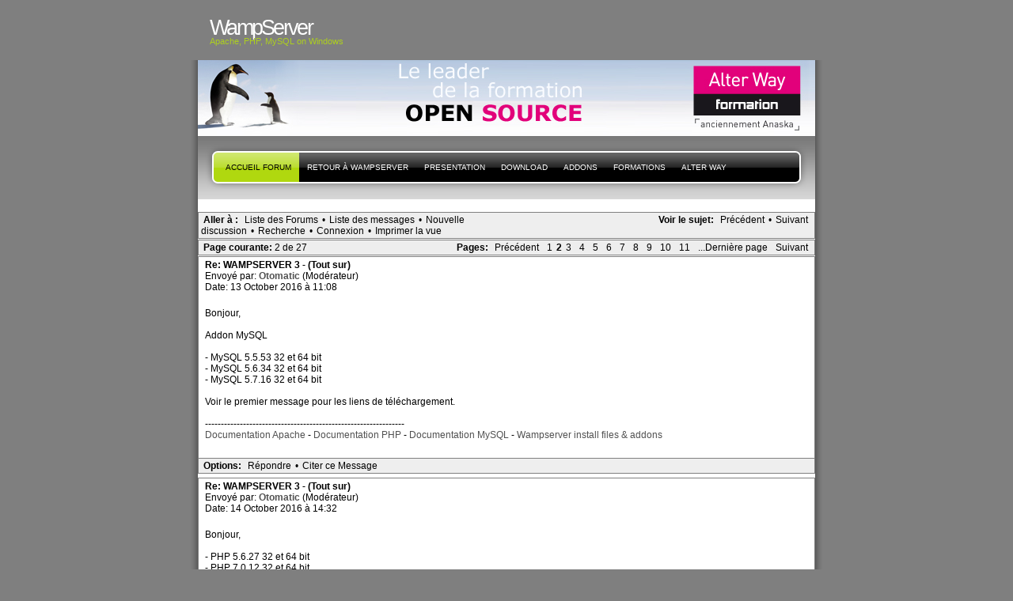

--- FILE ---
content_type: text/html; charset=UTF-8
request_url: http://forum.wampserver.com/read.php?1,137154,145050,quote=1
body_size: 39132
content:
<?xml version="1.0" encoding="UTF-8"?><!DOCTYPE html PUBLIC "-//W3C//DTD XHTML 1.1//EN" "http://www.w3.org/TR/xhtml11/DTD/xhtml11.dtd"><html xmlns="http://www.w3.org/1999/xhtml" xml:lang="en"><head profile="http://gmpg.org/xfn/11"><meta http-equiv="Content-Type" content="text/html; charset=UTF-8"><title> - PHP, Apache, MySQL, Windows : WampServer</title><link rel="stylesheet" type="text/css" href="http://forum.wampserver.com/css.php?1,css" media="screen" /><link rel="stylesheet" href="css/style.css" type="text/css" media="screen" title="Freshy"><style type="text/css">
.menu li a {
background-image:url("images/menu/menu_triple.gif");
}
.menu li a.first_menu {
background-image:url("images/menu/menu_start_triple.gif");
}
.menu li a.last_menu {
background-image:url("images/menu/menu_end_triple.gif");
}
.menu li.current_page_item a {
color:#000000 !important;
}
.description {
color:#ADCF20;
}
#content .commentlist dd.author_comment {
background-color:#a3cb00 !important;
}
html > body #content .commentlist dd.author_comment {
background-color:#a3cb00 !important;
}
#content .commentlist dt.author_comment .date {
color:#a3cb00 !important;
border-color:#a3cb00 !important;
}
#content .commentlist .author_comment .author,
#content .commentlist .author_comment .author a {
color:#a3cb00 !important;
border-color:#a3cb00 !important;
}
#sidebar h2 {
color:#f78b0c;
background-color:#FFFFFF;
border-bottom-color:#f78b0c;
}
#sidebar {
background-color:#FFFFFF;
}
*::-moz-selection {
background-color:#FF3C00;
}
#content a:hover {
border-bottom:1px dotted #FF3C00;
}
#sidebar a:hover,
#sidebar .current_page_item li a:hover,
#sidebar .current-cat li a:hover,
#sidebar .current_page_item a,
#sidebar .current-cat a ,
.readmore,
#content .postmetadata a
{
color : #FF3C00;
}
#title_image {
margin:0;
text-align:left;
display:block;
height:95px;
background-image:url("images/headers/header_image6.jpg");
}
</style></head><body><div id="page"><!-- header --><div id="header"><div id="title"><h1><a href="http://www.wampserver.com/?lang=fr"> <span>WampServer</span>
</a></h1><div class="description"><small>Apache, PHP, MySQL
on Windows&nbsp;</small></div></div><div id="title_image"><br><table border="0"><tr><td width="300">&nbsp;</td><td><script type="text/javascript"><!--
google_ad_client = "pub-5228456350247410";
google_ad_width = 468;
google_ad_height = 60;
google_ad_format = "468x60_as";
google_ad_type = "text_image";
google_ad_channel ="";
google_color_border = "003366";
google_color_bg = "003366";
google_color_link = "FF6600";
google_color_url = "99CCFF";
google_color_text = "FFFFFF";
//--></script><!--script type="text/javascript"
src="http://pagead2.googlesyndication.com/pagead/show_ads.js"-->
<!--/script--></td></tr></table></div><!-- main div --><div id="frame"><!-- main menu --><ul class="menu" id="main_menu"><!-- the home is the language root page --><li class="page_item current_page_item"><a class="first_menu" href="http://forum.wampserver.com/list.php?1" title="Forum">Accueil forum</a></li><li class="page_item" ><a href="http://www.wampserver.com/?lang=fr">Retour à WampServer</a></li><!-- pages --><li class="page_item"><a href="http://www.wampserver.com/?lang=fr#begin-wrapper" title="presentation">presentation</a></li><li class="page_item"><a href="http://www.wampserver.com/?lang=fr#download-wrapper" title="T&eacute;l&eacute;chargement">Download</a></li><li class="page_item"><a href="http://www.wampserver.com/?lang=fr#download-wrapper" title="Addons">Addons</a></li><li class="page_item"><a href="http://www.wampserver.com/?lang=fr#formations-wrapper" title="Alter Way Formation">Formations</a></li><li class="page_item"><a href="http://www.alterway.fr" title="Alter Way">Alter Way</a></li><li class="last_menu"><!-- if an email is set in the options --><!-- put an empty link to have the end of the menu anyway -->
<a class="last_menu_off"> </a></li></ul><hr style="display: none;"><div style="text-align: center;"><!-- pages -->&nbsp;</div><div class="PhorumNavBlock" style="text-align: left;"><div style="float: right;"><span class="PhorumNavHeading">Voir le sujet:</span>&nbsp;<a class="PhorumNavLink" href="http://forum.wampserver.com/read.php?1,1767545576,newer">Précédent</a>&bull;<a class="PhorumNavLink" href="http://forum.wampserver.com/read.php?1,1767545576,older">Suivant</a></div><span class="PhorumNavHeading PhorumHeadingLeft">Aller à&nbsp;:</span>&nbsp;<a class="PhorumNavLink" href="http://forum.wampserver.com/index.php">Liste des Forums</a>&bull;<a class="PhorumNavLink" href="http://forum.wampserver.com/list.php?1">Liste des messages</a>&bull;<a class="PhorumNavLink" href="http://forum.wampserver.com/posting.php?1">Nouvelle discussion</a>&bull;<a class="PhorumNavLink" href="http://forum.wampserver.com/search.php?1">Recherche</a>&bull;<a class="PhorumNavLink" href="http://forum.wampserver.com/login.php?1">Connexion</a>&bull;<a class="PhorumNavLink" href="http://forum.wampserver.com/read.php?1,137154,printview,page=2" target="_blank">Imprimer la vue</a></div><div class="PhorumNavBlock" style="text-align: left;"><div style="float: right;"><span class="PhorumNavHeading">Pages:</span>&nbsp;<a class="PhorumNavLink" href="http://forum.wampserver.com/read.php?1,137154,page=1">Précédent</a><a class="PhorumNavLink" href="http://forum.wampserver.com/read.php?1,137154,page=1">1</a><strong>2</strong><a class="PhorumNavLink" href="http://forum.wampserver.com/read.php?1,137154,page=3">3</a><a class="PhorumNavLink" href="http://forum.wampserver.com/read.php?1,137154,page=4">4</a><a class="PhorumNavLink" href="http://forum.wampserver.com/read.php?1,137154,page=5">5</a><a class="PhorumNavLink" href="http://forum.wampserver.com/read.php?1,137154,page=6">6</a><a class="PhorumNavLink" href="http://forum.wampserver.com/read.php?1,137154,page=7">7</a><a class="PhorumNavLink" href="http://forum.wampserver.com/read.php?1,137154,page=8">8</a><a class="PhorumNavLink" href="http://forum.wampserver.com/read.php?1,137154,page=9">9</a><a class="PhorumNavLink" href="http://forum.wampserver.com/read.php?1,137154,page=10">10</a><a class="PhorumNavLink" href="http://forum.wampserver.com/read.php?1,137154,page=11">11</a><a class="PhorumNavLink" href="http://forum.wampserver.com/read.php?1,137154,page=27">...Dernière page</a><a class="PhorumNavLink" href="http://forum.wampserver.com/read.php?1,137154,page=3">Suivant</a></div><span class="PhorumNavHeading PhorumHeadingLeft">Page courante: </span>2 de 27</div><a name="msg-143464"></a><div class="PhorumReadMessageBlock"><div class="PhorumStdBlock"><div class="PhorumReadBodyHead"><strong>Re: WAMPSERVER 3 - (Tout sur)</strong> <span class="PhorumNewFlag"></span></div><div class="PhorumReadBodyHead">Envoyé par:
<strong>
<a href="http://forum.wampserver.com/profile.php?1,19">
Otomatic
</a>
</strong> (Modérateur)</div><div class="PhorumReadBodyHead">Date: 13 October 2016 à 11:08</div><br /><div class="PhorumReadBodyText">Bonjour,<br /><br />Addon MySQL<br /><br />- MySQL 5.5.53 32 et 64 bit<br />- MySQL 5.6.34 32 et 64 bit<br />- MySQL 5.7.16 32 et 64 bit<br /><br />Voir le premier message pour les liens de téléchargement.<br /><br />---------------------------------------------------------------<br /><a href="http://httpd.apache.org/docs/2.4/fr/" rel="nofollow">Documentation Apache</a> - <a href="http://www.php.net/manual/fr/" rel="nofollow">Documentation PHP</a> - <a href="http://dev.mysql.com/doc/index.html" rel="nofollow">Documentation MySQL</a> - <a href="http://wampserver.aviatechno.net" rel="nofollow">Wampserver install files &amp; addons</a></div><br /></div><div class="PhorumReadNavBlock" style="text-align: left;"><span class="PhorumNavHeading PhorumHeadingLeft">Options:</span>&nbsp;<a class="PhorumNavLink" href="http://forum.wampserver.com/read.php?1,137154,143464#REPLY">Répondre</a>&bull;<a class="PhorumNavLink" href="http://forum.wampserver.com/read.php?1,137154,143464,quote=1#REPLY">Citer ce Message</a></div></div><a name="msg-143482"></a><div class="PhorumReadMessageBlock"><div class="PhorumStdBlock"><div class="PhorumReadBodyHead"><strong>Re: WAMPSERVER 3 - (Tout sur)</strong> <span class="PhorumNewFlag"></span></div><div class="PhorumReadBodyHead">Envoyé par:
<strong>
<a href="http://forum.wampserver.com/profile.php?1,19">
Otomatic
</a>
</strong> (Modérateur)</div><div class="PhorumReadBodyHead">Date: 14 October 2016 à 14:32</div><br /><div class="PhorumReadBodyText">Bonjour,<br /><br />- PHP 5.6.27 32 et 64 bit<br />- PHP 7.0.12 32 et 64 bit<br /><br />Voir le premier message pour les liens de téléchargement.<br /><br />---------------------------------------------------------------<br /><a href="http://httpd.apache.org/docs/2.4/fr/" rel="nofollow">Documentation Apache</a> - <a href="http://www.php.net/manual/fr/" rel="nofollow">Documentation PHP</a> - <a href="http://dev.mysql.com/doc/index.html" rel="nofollow">Documentation MySQL</a> - <a href="http://wampserver.aviatechno.net" rel="nofollow">Wampserver install files &amp; addons</a></div><br /></div><div class="PhorumReadNavBlock" style="text-align: left;"><span class="PhorumNavHeading PhorumHeadingLeft">Options:</span>&nbsp;<a class="PhorumNavLink" href="http://forum.wampserver.com/read.php?1,137154,143482#REPLY">Répondre</a>&bull;<a class="PhorumNavLink" href="http://forum.wampserver.com/read.php?1,137154,143482,quote=1#REPLY">Citer ce Message</a></div></div><a name="msg-143873"></a><div class="PhorumReadMessageBlock"><div class="PhorumStdBlock"><div class="PhorumReadBodyHead"><strong>Re: WAMPSERVER 3 - (Tout sur)</strong> <span class="PhorumNewFlag"></span></div><div class="PhorumReadBodyHead">Envoyé par:
<strong>
<a href="http://forum.wampserver.com/profile.php?1,19">
Otomatic
</a>
</strong> (Modérateur)</div><div class="PhorumReadBodyHead">Date: 09 November 2016 à 10:56</div><br /><div class="PhorumReadBodyText">Bonjour,<br /><br />- PHP 7.0.13 32 et 64 bit<br /><br />Voir le premier message pour les liens de téléchargement.<br /><br />---------------------------------------------------------------<br /><a href="http://httpd.apache.org/docs/2.4/fr/" rel="nofollow">Documentation Apache</a> - <a href="http://www.php.net/manual/fr/" rel="nofollow">Documentation PHP</a> - <a href="http://dev.mysql.com/doc/index.html" rel="nofollow">Documentation MySQL</a> - <a href="http://wampserver.aviatechno.net" rel="nofollow">Wampserver install files &amp; addons</a></div><br /></div><div class="PhorumReadNavBlock" style="text-align: left;"><span class="PhorumNavHeading PhorumHeadingLeft">Options:</span>&nbsp;<a class="PhorumNavLink" href="http://forum.wampserver.com/read.php?1,137154,143873#REPLY">Répondre</a>&bull;<a class="PhorumNavLink" href="http://forum.wampserver.com/read.php?1,137154,143873,quote=1#REPLY">Citer ce Message</a></div></div><a name="msg-143892"></a><div class="PhorumReadMessageBlock"><div class="PhorumStdBlock"><div class="PhorumReadBodyHead"><strong>Re: WAMPSERVER 3 - (Tout sur)</strong> <span class="PhorumNewFlag"></span></div><div class="PhorumReadBodyHead">Envoyé par:
<strong>
<a href="http://forum.wampserver.com/profile.php?1,19">
Otomatic
</a>
</strong> (Modérateur)</div><div class="PhorumReadBodyHead">Date: 10 November 2016 à 14:22</div><br /><div class="PhorumReadBodyText">Bonjour,<br /><br />- PHP 5.6.28 x86 32 bit<br />- PHP 5.6.28 x64 64 bit<br /><br />Voir le premier message pour les liens de téléchargement.<br /><br />---------------------------------------------------------------<br /><a href="http://httpd.apache.org/docs/2.4/fr/" rel="nofollow">Documentation Apache</a> - <a href="http://www.php.net/manual/fr/" rel="nofollow">Documentation PHP</a> - <a href="http://dev.mysql.com/doc/index.html" rel="nofollow">Documentation MySQL</a> - <a href="http://wampserver.aviatechno.net" rel="nofollow">Wampserver install files &amp; addons</a></div><br /></div><div class="PhorumReadNavBlock" style="text-align: left;"><span class="PhorumNavHeading PhorumHeadingLeft">Options:</span>&nbsp;<a class="PhorumNavLink" href="http://forum.wampserver.com/read.php?1,137154,143892#REPLY">Répondre</a>&bull;<a class="PhorumNavLink" href="http://forum.wampserver.com/read.php?1,137154,143892,quote=1#REPLY">Citer ce Message</a></div></div><a name="msg-144169"></a><div class="PhorumReadMessageBlock"><div class="PhorumStdBlock"><div class="PhorumReadBodyHead"><strong>Re: WAMPSERVER 3 - (Tout sur)</strong> <span class="PhorumNewFlag"></span></div><div class="PhorumReadBodyHead">Envoyé par:
<strong>
<a href="http://forum.wampserver.com/profile.php?1,19">
Otomatic
</a>
</strong> (Modérateur)</div><div class="PhorumReadBodyHead">Date: 25 November 2016 à 09:53</div><br /><div class="PhorumReadBodyText">Bonjour,<br /><br />Applications<br />- PhpMyAdmin 4.6.5.1<br /><br />Voir le premier message pour les liens de téléchargement.<br /><br />---------------------------------------------------------------<br /><a href="http://httpd.apache.org/docs/2.4/fr/" rel="nofollow">Documentation Apache</a> - <a href="http://www.php.net/manual/fr/" rel="nofollow">Documentation PHP</a> - <a href="http://dev.mysql.com/doc/index.html" rel="nofollow">Documentation MySQL</a> - <a href="http://wampserver.aviatechno.net" rel="nofollow">Wampserver install files &amp; addons</a><br /><br /><br /><br />Modifie 1 fois. Derniere modification le 27/11/2016 à 10:12 par Otomatic.</div><br /></div><div class="PhorumReadNavBlock" style="text-align: left;"><span class="PhorumNavHeading PhorumHeadingLeft">Options:</span>&nbsp;<a class="PhorumNavLink" href="http://forum.wampserver.com/read.php?1,137154,144169#REPLY">Répondre</a>&bull;<a class="PhorumNavLink" href="http://forum.wampserver.com/read.php?1,137154,144169,quote=1#REPLY">Citer ce Message</a></div></div><a name="msg-144259"></a><div class="PhorumReadMessageBlock"><div class="PhorumStdBlock"><div class="PhorumReadBodyHead"><strong>Re: WAMPSERVER 3 - (Tout sur)</strong> <span class="PhorumNewFlag"></span></div><div class="PhorumReadBodyHead">Envoyé par:
<strong>
<a href="http://forum.wampserver.com/profile.php?1,19">
Otomatic
</a>
</strong> (Modérateur)</div><div class="PhorumReadBodyHead">Date: 02 December 2016 à 10:12</div><br /><div class="PhorumReadBodyText">Bonjour,<br /><br />- PHP 7.1.0 x86 32 bit<br />- PHP 7.1.0 x64 64 bit<br /><br />Nota : Livré avec xdebug version 2.5.0 RC1, seule version compatible avec PHP 7.1.0. Lorsque Xdebug 2.5.0 sortira, une mise à jour Xdebug sera proposée pour toutes les versions de PHP.<br /><br />Voir le premier message pour les liens de téléchargement.<br /><br />---------------------------------------------------------------<br /><a href="http://httpd.apache.org/docs/2.4/fr/" rel="nofollow">Documentation Apache</a> - <a href="http://www.php.net/manual/fr/" rel="nofollow">Documentation PHP</a> - <a href="http://dev.mysql.com/doc/index.html" rel="nofollow">Documentation MySQL</a> - <a href="http://wampserver.aviatechno.net" rel="nofollow">Wampserver install files &amp; addons</a></div><br /></div><div class="PhorumReadNavBlock" style="text-align: left;"><span class="PhorumNavHeading PhorumHeadingLeft">Options:</span>&nbsp;<a class="PhorumNavLink" href="http://forum.wampserver.com/read.php?1,137154,144259#REPLY">Répondre</a>&bull;<a class="PhorumNavLink" href="http://forum.wampserver.com/read.php?1,137154,144259,quote=1#REPLY">Citer ce Message</a></div></div><a name="msg-144305"></a><div class="PhorumReadMessageBlock"><div class="PhorumStdBlock"><div class="PhorumReadBodyHead"><strong>Re: WAMPSERVER 3 - (Tout sur)</strong> <span class="PhorumNewFlag"></span></div><div class="PhorumReadBodyHead">Envoyé par:
<strong>
<a href="http://forum.wampserver.com/profile.php?1,19">
Otomatic
</a>
</strong> (Modérateur)</div><div class="PhorumReadBodyHead">Date: 05 December 2016 à 12:30</div><br /><div class="PhorumReadBodyText">Bonjour,<br /><br />-- Mise à jour xDebug 2.5.0 --<br /><br />Mise à jour xDebug 2.5.0 - 32 bit x86<br />Mise à jour xDebug 2.5.0 - 64 bit x64<br /><br />Mise à jour xDebug version 2.5.0 pour toutes les versions de PHP installées (5.5.x à 7.1.x). Peut être réinstallé en cas d'ajout de version PHP.<br /><br />Voir le premier message pour les liens de téléchargement.<br /><br />---------------------------------------------------------------<br /><a href="http://httpd.apache.org/docs/2.4/fr/" rel="nofollow">Documentation Apache</a> - <a href="http://www.php.net/manual/fr/" rel="nofollow">Documentation PHP</a> - <a href="http://dev.mysql.com/doc/index.html" rel="nofollow">Documentation MySQL</a> - <a href="http://wampserver.aviatechno.net" rel="nofollow">Wampserver install files &amp; addons</a></div><br /></div><div class="PhorumReadNavBlock" style="text-align: left;"><span class="PhorumNavHeading PhorumHeadingLeft">Options:</span>&nbsp;<a class="PhorumNavLink" href="http://forum.wampserver.com/read.php?1,137154,144305#REPLY">Répondre</a>&bull;<a class="PhorumNavLink" href="http://forum.wampserver.com/read.php?1,137154,144305,quote=1#REPLY">Citer ce Message</a></div></div><a name="msg-144339"></a><div class="PhorumReadMessageBlock"><div class="PhorumStdBlock"><div class="PhorumReadBodyHead"><strong>Re: WAMPSERVER 3 - (Tout sur)</strong> <span class="PhorumNewFlag"></span></div><div class="PhorumReadBodyHead">Envoyé par:
<strong>
<a href="http://forum.wampserver.com/profile.php?1,19">
Otomatic
</a>
</strong> (Modérateur)</div><div class="PhorumReadBodyHead">Date: 06 December 2016 à 16:40</div><br /><div class="PhorumReadBodyText">Bonjour,<br /><br />Applications<br />- PhpMyAdmin 4.6.5.2<br /><br />Voir le premier message pour les liens de téléchargement.</div><br /></div><div class="PhorumReadNavBlock" style="text-align: left;"><span class="PhorumNavHeading PhorumHeadingLeft">Options:</span>&nbsp;<a class="PhorumNavLink" href="http://forum.wampserver.com/read.php?1,137154,144339#REPLY">Répondre</a>&bull;<a class="PhorumNavLink" href="http://forum.wampserver.com/read.php?1,137154,144339,quote=1#REPLY">Citer ce Message</a></div></div><a name="msg-144358"></a><div class="PhorumReadMessageBlock"><div class="PhorumStdBlock"><div class="PhorumReadBodyHead"><strong>Re: WAMPSERVER 3 - (Tout sur)</strong> <span class="PhorumNewFlag"></span></div><div class="PhorumReadBodyHead">Envoyé par:
<strong>
<a href="http://forum.wampserver.com/profile.php?1,19">
Otomatic
</a>
</strong> (Modérateur)</div><div class="PhorumReadBodyHead">Date: 07 December 2016 à 15:18</div><br /><div class="PhorumReadBodyText">Bonjour,<br /><br />- PHP 7.0.14 32 et 64 bit<br /><br />Voir le premier message pour les liens de téléchargement.</div><br /></div><div class="PhorumReadNavBlock" style="text-align: left;"><span class="PhorumNavHeading PhorumHeadingLeft">Options:</span>&nbsp;<a class="PhorumNavLink" href="http://forum.wampserver.com/read.php?1,137154,144358#REPLY">Répondre</a>&bull;<a class="PhorumNavLink" href="http://forum.wampserver.com/read.php?1,137154,144358,quote=1#REPLY">Citer ce Message</a></div></div><a name="msg-144408"></a><div class="PhorumReadMessageBlock"><div class="PhorumStdBlock"><div class="PhorumReadBodyHead"><strong>Re: WAMPSERVER 3 - (Tout sur)</strong> <span class="PhorumNewFlag"></span></div><div class="PhorumReadBodyHead">Envoyé par:
<strong>
<a href="http://forum.wampserver.com/profile.php?1,19">
Otomatic
</a>
</strong> (Modérateur)</div><div class="PhorumReadBodyHead">Date: 09 December 2016 à 10:27</div><br /><div class="PhorumReadBodyText">Bonjour,<br /><br />- PHP 5.6.29 x86 32 bit<br />- PHP 5.6.29 x64 64 bit<br /><br />Voir le premier message pour les liens de téléchargement.<br /><br />---------------------------------------------------------------<br /><a href="http://httpd.apache.org/docs/2.4/fr/" rel="nofollow">Documentation Apache</a> - <a href="http://www.php.net/manual/fr/" rel="nofollow">Documentation PHP</a> - <a href="http://dev.mysql.com/doc/index.html" rel="nofollow">Documentation MySQL</a> - <a href="http://wampserver.aviatechno.net" rel="nofollow">Wampserver install files &amp; addons</a></div><br /></div><div class="PhorumReadNavBlock" style="text-align: left;"><span class="PhorumNavHeading PhorumHeadingLeft">Options:</span>&nbsp;<a class="PhorumNavLink" href="http://forum.wampserver.com/read.php?1,137154,144408#REPLY">Répondre</a>&bull;<a class="PhorumNavLink" href="http://forum.wampserver.com/read.php?1,137154,144408,quote=1#REPLY">Citer ce Message</a></div></div><a name="msg-144432"></a><div class="PhorumReadMessageBlock"><div class="PhorumStdBlock"><div class="PhorumReadBodyHead"><strong>Re: WAMPSERVER 3 - (Tout sur)</strong> <span class="PhorumNewFlag"></span></div><div class="PhorumReadBodyHead">Envoyé par:
<strong>
<a href="http://forum.wampserver.com/profile.php?1,19">
Otomatic
</a>
</strong> (Modérateur)</div><div class="PhorumReadBodyHead">Date: 10 December 2016 à 18:12</div><br /><div class="PhorumReadBodyText">Bonjour,<br /><br />Addon MySQL<br /><br />- MySQL 5.6.35 32 et 64 bit<br /><br />Voir le premier message pour les liens de téléchargement.<br /><br />---------------------------------------------------------------<br /><a href="http://httpd.apache.org/docs/2.4/fr/" rel="nofollow">Documentation Apache</a> - <a href="http://www.php.net/manual/fr/" rel="nofollow">Documentation PHP</a> - <a href="http://dev.mysql.com/doc/index.html" rel="nofollow">Documentation MySQL</a> - <a href="http://wampserver.aviatechno.net" rel="nofollow">Wampserver install files &amp; addons</a></div><br /></div><div class="PhorumReadNavBlock" style="text-align: left;"><span class="PhorumNavHeading PhorumHeadingLeft">Options:</span>&nbsp;<a class="PhorumNavLink" href="http://forum.wampserver.com/read.php?1,137154,144432#REPLY">Répondre</a>&bull;<a class="PhorumNavLink" href="http://forum.wampserver.com/read.php?1,137154,144432,quote=1#REPLY">Citer ce Message</a></div></div><a name="msg-144453"></a><div class="PhorumReadMessageBlock"><div class="PhorumStdBlock"><div class="PhorumReadBodyHead"><strong>Re: WAMPSERVER 3 - (Tout sur)</strong> <span class="PhorumNewFlag"></span></div><div class="PhorumReadBodyHead">Envoyé par:
<strong>
<a href="http://forum.wampserver.com/profile.php?1,19">
Otomatic
</a>
</strong> (Modérateur)</div><div class="PhorumReadBodyHead">Date: 12 December 2016 à 15:07</div><br /><div class="PhorumReadBodyText">Bonjour,<br /><br />Addon MySQL<br /><br />- MySQL 5.5.54 32 et 64 bit<br />- MySQL 5.7.17 32 et 64 bit<br /><br />Voir le premier message pour les liens de téléchargement.<br /><br />---------------------------------------------------------------<br /><a href="http://httpd.apache.org/docs/2.4/fr/" rel="nofollow">Documentation Apache</a> - <a href="http://www.php.net/manual/fr/" rel="nofollow">Documentation PHP</a> - <a href="http://dev.mysql.com/doc/index.html" rel="nofollow">Documentation MySQL</a> - <a href="http://wampserver.aviatechno.net" rel="nofollow">Wampserver install files &amp; addons</a></div><br /></div><div class="PhorumReadNavBlock" style="text-align: left;"><span class="PhorumNavHeading PhorumHeadingLeft">Options:</span>&nbsp;<a class="PhorumNavLink" href="http://forum.wampserver.com/read.php?1,137154,144453#REPLY">Répondre</a>&bull;<a class="PhorumNavLink" href="http://forum.wampserver.com/read.php?1,137154,144453,quote=1#REPLY">Citer ce Message</a></div></div><a name="msg-144695"></a><div class="PhorumReadMessageBlock"><div class="PhorumStdBlock"><div class="PhorumReadBodyHead"><strong>Re: WAMPSERVER 3 - (Tout sur)</strong> <span class="PhorumNewFlag"></span></div><div class="PhorumReadBodyHead">Envoyé par:
<strong>
<a href="http://forum.wampserver.com/profile.php?1,19">
Otomatic
</a>
</strong> (Modérateur)</div><div class="PhorumReadBodyHead">Date: 28 December 2016 à 15:24</div><br /><div class="PhorumReadBodyText">Bonjour,<br /><br />- Update Wampserver 3.0.7<br />--- Wampserver 3.0.7<br />- Possibilité de plusieurs Apache listen ports<br />- Vérifie VirtualHost avec port autre que 80<br />- Le module Apache authz_host_module ne peut pas être supprimé<br />- Ajouté paramètre PHP max_input_vars<br />- Ajouté Menu item Ajouter un VirtualHost<br />- Ajoutés items de menu liens sur les Documentations<br />- Correction d'erreurs de frappe<br />- Support de MariaDB<br />Pour utiliser MariaDB lire le fichier mariadb_support.txt<br /><br />Mise à jour indispensable pour Apache 2.4.25 et MariaDB<br /><br />- Apache 2.4.25 32 et 64 bit<br /><br />- MariaDB 10.1.19 32 et 64 bit<br /><br />Les liens de téléchargement sont dans le premier message.<br /><br />---------------------------------------------------------------<br /><a href="http://httpd.apache.org/docs/2.4/fr/" rel="nofollow">Documentation Apache</a> - <a href="http://www.php.net/manual/fr/" rel="nofollow">Documentation PHP</a> - <a href="http://dev.mysql.com/doc/index.html" rel="nofollow">Documentation MySQL</a> - <a href="http://wampserver.aviatechno.net" rel="nofollow">Wampserver install files &amp; addons</a></div><br /></div><div class="PhorumReadNavBlock" style="text-align: left;"><span class="PhorumNavHeading PhorumHeadingLeft">Options:</span>&nbsp;<a class="PhorumNavLink" href="http://forum.wampserver.com/read.php?1,137154,144695#REPLY">Répondre</a>&bull;<a class="PhorumNavLink" href="http://forum.wampserver.com/read.php?1,137154,144695,quote=1#REPLY">Citer ce Message</a></div></div><a name="msg-144730"></a><div class="PhorumReadMessageBlock"><div class="PhorumStdBlock"><div class="PhorumReadBodyHead"><strong>Re: WAMPSERVER 3 - (Tout sur)</strong> <span class="PhorumNewFlag"></span></div><div class="PhorumReadBodyHead">Envoyé par:
<strong>
<a href="http://forum.wampserver.com/profile.php?1,19">
Otomatic
</a>
</strong> (Modérateur)</div><div class="PhorumReadBodyHead">Date: 30 December 2016 à 14:32</div><br /><div class="PhorumReadBodyText">Bonjour,<br /><br />Pour le moment, il est préférable de télécharger MariaDB sur <a href="http://wampserver.aviatechno.net" rel="nofollow">http:/wampserver.aviatechno.net/</a> plutôt que sur Sourceforge.<br /><br />---------------------------------------------------------------<br /><a href="http://httpd.apache.org/docs/2.4/fr/" rel="nofollow">Documentation Apache</a> - <a href="http://www.php.net/manual/fr/" rel="nofollow">Documentation PHP</a> - <a href="http://dev.mysql.com/doc/index.html" rel="nofollow">Documentation MySQL</a> - <a href="http://wampserver.aviatechno.net" rel="nofollow">Wampserver install files &amp; addons</a></div><br /></div><div class="PhorumReadNavBlock" style="text-align: left;"><span class="PhorumNavHeading PhorumHeadingLeft">Options:</span>&nbsp;<a class="PhorumNavLink" href="http://forum.wampserver.com/read.php?1,137154,144730#REPLY">Répondre</a>&bull;<a class="PhorumNavLink" href="http://forum.wampserver.com/read.php?1,137154,144730,quote=1#REPLY">Citer ce Message</a></div></div><a name="msg-144869"></a><div class="PhorumReadMessageBlock"><div class="PhorumStdBlock"><div class="PhorumReadBodyHead"><strong>Re: WAMPSERVER 3 - (Tout sur)</strong> <span class="PhorumNewFlag"></span></div><div class="PhorumReadBodyHead">Envoyé par:
<strong>
<a href="http://forum.wampserver.com/profile.php?1,19">
Otomatic
</a>
</strong> (Modérateur)</div><div class="PhorumReadBodyHead">Date: 09 January 2017 à 17:02</div><br /><div class="PhorumReadBodyText">Bonjour,<br /><br />- update wampserver 3.0.8<br />--- Wampserver 3.0.8<br />- Correction Bug : Changement version MariaDB<br />- Possibilité de désactiver MySQL<br />- Possibilité de désactiver MariaDB<br />- Possibilité de fonctionner uniquement avec Apache et PHP, sans SGBD.<br />- Possibilité d'utiliser MariaDB à la place de MySQL<br />Pour utiliser MariaDB lire le fichier mariadb_support.txt installé lors de cette mise à jour.<br /><br />- addons mariadb 1.10.20 et 5.5.54 32 et 64 bit<br /><br />Voir le premier message pour les liens de téléchargement.<br /><br />---------------------------------------------------------------<br /><a href="http://httpd.apache.org/docs/2.4/fr/" rel="nofollow">Documentation Apache</a> - <a href="http://www.php.net/manual/fr/" rel="nofollow">Documentation PHP</a> - <a href="http://dev.mysql.com/doc/index.html" rel="nofollow">Documentation MySQL</a> - <a href="http://wampserver.aviatechno.net" rel="nofollow">Wampserver install files &amp; addons</a></div><br /></div><div class="PhorumReadNavBlock" style="text-align: left;"><span class="PhorumNavHeading PhorumHeadingLeft">Options:</span>&nbsp;<a class="PhorumNavLink" href="http://forum.wampserver.com/read.php?1,137154,144869#REPLY">Répondre</a>&bull;<a class="PhorumNavLink" href="http://forum.wampserver.com/read.php?1,137154,144869,quote=1#REPLY">Citer ce Message</a></div></div><a name="msg-145050"></a><div class="PhorumReadMessageBlock"><div class="PhorumStdBlock"><div class="PhorumReadBodyHead"><strong>Re: WAMPSERVER 3 - (Tout sur)</strong> <span class="PhorumNewFlag"></span></div><div class="PhorumReadBodyHead">Envoyé par:
<strong>
<a href="http://forum.wampserver.com/profile.php?1,19">
Otomatic
</a>
</strong> (Modérateur)</div><div class="PhorumReadBodyHead">Date: 18 January 2017 à 15:10</div><br /><div class="PhorumReadBodyText">Bonjour,<br /><br />- PHP 7.0.15 32 et 64 bit<br /><br />Voir le premier message pour les liens de téléchargement.<br /><br />---------------------------------------------------------------<br /><a href="http://httpd.apache.org/docs/2.4/fr/" rel="nofollow">Documentation Apache</a> - <a href="http://www.php.net/manual/fr/" rel="nofollow">Documentation PHP</a> - <a href="http://dev.mysql.com/doc/index.html" rel="nofollow">Documentation MySQL</a> - <a href="http://wampserver.aviatechno.net" rel="nofollow">Wampserver install files &amp; addons</a></div><br /></div><div class="PhorumReadNavBlock" style="text-align: left;"><span class="PhorumNavHeading PhorumHeadingLeft">Options:</span>&nbsp;<a class="PhorumNavLink" href="http://forum.wampserver.com/read.php?1,137154,145050#REPLY">Répondre</a>&bull;<a class="PhorumNavLink" href="http://forum.wampserver.com/read.php?1,137154,145050,quote=1#REPLY">Citer ce Message</a></div></div><a name="msg-145074"></a><div class="PhorumReadMessageBlock"><div class="PhorumStdBlock"><div class="PhorumReadBodyHead"><strong>Re: WAMPSERVER 3 - (Tout sur)</strong> <span class="PhorumNewFlag"></span></div><div class="PhorumReadBodyHead">Envoyé par:
<strong>
<a href="http://forum.wampserver.com/profile.php?1,19">
Otomatic
</a>
</strong> (Modérateur)</div><div class="PhorumReadBodyHead">Date: 19 January 2017 à 14:39</div><br /><div class="PhorumReadBodyText">Bonjour,<br /><br />- addons PHP 5.6.30 et 7.1.1 32 et 64 bit<br />- addons mariadb 1.10.21 32 et 64 bit<br /><br />Voir le premier message pour les liens de téléchargement.<br /><br />---------------------------------------------------------------<br /><a href="http://httpd.apache.org/docs/2.4/fr/" rel="nofollow">Documentation Apache</a> - <a href="http://www.php.net/manual/fr/" rel="nofollow">Documentation PHP</a> - <a href="http://dev.mysql.com/doc/index.html" rel="nofollow">Documentation MySQL</a> - <a href="http://wampserver.aviatechno.net" rel="nofollow">Wampserver install files &amp; addons</a></div><br /></div><div class="PhorumReadNavBlock" style="text-align: left;"><span class="PhorumNavHeading PhorumHeadingLeft">Options:</span>&nbsp;<a class="PhorumNavLink" href="http://forum.wampserver.com/read.php?1,137154,145074#REPLY">Répondre</a>&bull;<a class="PhorumNavLink" href="http://forum.wampserver.com/read.php?1,137154,145074,quote=1#REPLY">Citer ce Message</a></div></div><a name="msg-145137"></a><div class="PhorumReadMessageBlock"><div class="PhorumStdBlock"><div class="PhorumReadBodyHead"><strong>Re: WAMPSERVER 3 - (Tout sur)</strong> <span class="PhorumNewFlag"></span></div><div class="PhorumReadBodyHead">Envoyé par:
<strong>
<a href="http://forum.wampserver.com/profile.php?1,19">
Otomatic
</a>
</strong> (Modérateur)</div><div class="PhorumReadBodyHead">Date: 25 January 2017 à 16:20</div><br /><div class="PhorumReadBodyText">Bonjour,<br /><br />- addons Apache 2.2.32<br />- application PhpSysInfo 3.2.7<br />- application PhpMyAdmin 4.6.6<br /><br />Voir le premier message pour les liens de téléchargement.<br /><br />---------------------------------------------------------------<br /><a href="http://httpd.apache.org/docs/2.4/fr/" rel="nofollow">Documentation Apache</a> - <a href="http://www.php.net/manual/fr/" rel="nofollow">Documentation PHP</a> - <a href="http://dev.mysql.com/doc/index.html" rel="nofollow">Documentation MySQL</a> - <a href="http://wampserver.aviatechno.net" rel="nofollow">Wampserver install files &amp; addons</a></div><br /></div><div class="PhorumReadNavBlock" style="text-align: left;"><span class="PhorumNavHeading PhorumHeadingLeft">Options:</span>&nbsp;<a class="PhorumNavLink" href="http://forum.wampserver.com/read.php?1,137154,145137#REPLY">Répondre</a>&bull;<a class="PhorumNavLink" href="http://forum.wampserver.com/read.php?1,137154,145137,quote=1#REPLY">Citer ce Message</a></div></div><a name="msg-145480"></a><div class="PhorumReadMessageBlock"><div class="PhorumStdBlock"><div class="PhorumReadBodyHead"><strong>Re: WAMPSERVER 3 - (Tout sur)</strong> <span class="PhorumNewFlag"></span></div><div class="PhorumReadBodyHead">Envoyé par:
<strong>
<a href="http://forum.wampserver.com/profile.php?1,19">
Otomatic
</a>
</strong> (Modérateur)</div><div class="PhorumReadBodyHead">Date: 15 February 2017 à 15:26</div><br /><div class="PhorumReadBodyText">Bonjour,<br /><br />- PHP 7.0.15 32 et 64 bit<br /><br />- PHP 7.1.2 32 et 64 bit<br /><br />Voir le premier message pour les liens de téléchargement.<br /><br />---------------------------------------------------------------<br /><a href="http://httpd.apache.org/docs/2.4/fr/" rel="nofollow">Documentation Apache</a> - <a href="http://www.php.net/manual/fr/" rel="nofollow">Documentation PHP</a> - <a href="http://dev.mysql.com/doc/index.html" rel="nofollow">Documentation MySQL</a> - <a href="http://wampserver.aviatechno.net" rel="nofollow">Wampserver install files &amp; addons</a></div><br /></div><div class="PhorumReadNavBlock" style="text-align: left;"><span class="PhorumNavHeading PhorumHeadingLeft">Options:</span>&nbsp;<a class="PhorumNavLink" href="http://forum.wampserver.com/read.php?1,137154,145480#REPLY">Répondre</a>&bull;<a class="PhorumNavLink" href="http://forum.wampserver.com/read.php?1,137154,145480,quote=1#REPLY">Citer ce Message</a></div></div><a name="msg-145745"></a><div class="PhorumReadMessageBlock"><div class="PhorumStdBlock"><div class="PhorumReadBodyHead"><strong>Re: WAMPSERVER 3 - (Tout sur)</strong> <span class="PhorumNewFlag"></span></div><div class="PhorumReadBodyHead">Envoyé par:
<strong>
<a href="http://forum.wampserver.com/profile.php?1,19">
Otomatic
</a>
</strong> (Modérateur)</div><div class="PhorumReadBodyHead">Date: 27 February 2017 à 09:49</div><br /><div class="PhorumReadBodyText">Bonjour,<br /><br />-- Mise à jour xDebug 2.5.1 --<br /><br />Mise à jour xDebug 2.5.1 - 32 bit x86<br />Mise à jour xDebug 2.5.1 - 64 bit x64<br /><br />Mise à jour xDebug version 2.5.1 pour toutes les versions de PHP installées. Peut être réinstallé en cas d'ajout de version PHP.<br /><br />Voir le premier message pour les liens de téléchargement.<br /><br />---------------------------------------------------------------<br /><a href="http://httpd.apache.org/docs/2.4/fr/" rel="nofollow">Documentation Apache</a> - <a href="http://www.php.net/manual/fr/" rel="nofollow">Documentation PHP</a> - <a href="http://dev.mysql.com/doc/index.html" rel="nofollow">Documentation MySQL</a> - <a href="http://wampserver.aviatechno.net" rel="nofollow">Wampserver install files &amp; addons</a></div><br /></div><div class="PhorumReadNavBlock" style="text-align: left;"><span class="PhorumNavHeading PhorumHeadingLeft">Options:</span>&nbsp;<a class="PhorumNavLink" href="http://forum.wampserver.com/read.php?1,137154,145745#REPLY">Répondre</a>&bull;<a class="PhorumNavLink" href="http://forum.wampserver.com/read.php?1,137154,145745,quote=1#REPLY">Citer ce Message</a></div></div><div class="PhorumNavBlock" style="text-align: left;"><div style="float: right;"><span class="PhorumNavHeading">Pages:</span>&nbsp;<a class="PhorumNavLink" href="http://forum.wampserver.com/read.php?1,137154,page=1">Précédent</a><a class="PhorumNavLink" href="http://forum.wampserver.com/read.php?1,137154,page=1">1</a><strong>2</strong><a class="PhorumNavLink" href="http://forum.wampserver.com/read.php?1,137154,page=3">3</a><a class="PhorumNavLink" href="http://forum.wampserver.com/read.php?1,137154,page=4">4</a><a class="PhorumNavLink" href="http://forum.wampserver.com/read.php?1,137154,page=5">5</a><a class="PhorumNavLink" href="http://forum.wampserver.com/read.php?1,137154,page=6">6</a><a class="PhorumNavLink" href="http://forum.wampserver.com/read.php?1,137154,page=7">7</a><a class="PhorumNavLink" href="http://forum.wampserver.com/read.php?1,137154,page=8">8</a><a class="PhorumNavLink" href="http://forum.wampserver.com/read.php?1,137154,page=9">9</a><a class="PhorumNavLink" href="http://forum.wampserver.com/read.php?1,137154,page=10">10</a><a class="PhorumNavLink" href="http://forum.wampserver.com/read.php?1,137154,page=11">11</a><a class="PhorumNavLink" href="http://forum.wampserver.com/read.php?1,137154,page=27">...Dernière page</a><a class="PhorumNavLink" href="http://forum.wampserver.com/read.php?1,137154,page=3">Suivant</a></div><span class="PhorumNavHeading PhorumHeadingLeft">Page courante: </span>2 de 27</div><br /><br /><div align="center"><div class="PhorumNavBlock PhorumNarrowBlock" style="text-align: left;"><span class="PhorumNavHeading">Aller à&nbsp;:</span>&nbsp;<a class="PhorumNavLink" href="http://forum.wampserver.com/index.php">Liste des Forums</a>&bull;<a class="PhorumNavLink" href="http://forum.wampserver.com/list.php?1">Liste des messages</a>&bull;<a class="PhorumNavLink" href="http://forum.wampserver.com/search.php?1">Recherche</a>&bull;<a class="PhorumNavLink" href="http://forum.wampserver.com/login.php?1">Connexion</a></div><div class="PhorumStdBlock PhorumNarrowBlock"><div class="PhorumFloatingText">Cette discussion a été fermée</div></div></div><br style="clear: both;">
<!-- without this little<br />NS6 and IE5PC do not stretch the frame div down to encopass the content DIVs --></div><div id="footer"><small class="footer_content"><a href="http://www.jide.fr"><img alt="design by jide" src="../images/micro_jide.png"></a><a href="https://ingenierie.alterway.fr/accessibilite-web/"><img alt="Powered by Alter Way" src="../images/powered_alterway.jpg"></a>
<a href="http://www.mozilla.com/firefox"><img alt="get firefox" src="../images/get_firefox_80x15.png"></a><a href="http://www.php.net"><img alt="get PHP" src="../images/phppow.png"></a></small></div><script src="http://www.google-analytics.com/urchin.js" type="text/javascript"></script><script type="text/javascript">_uacct = "UA-1140957-1";
urchinTracker();</script></body></html>